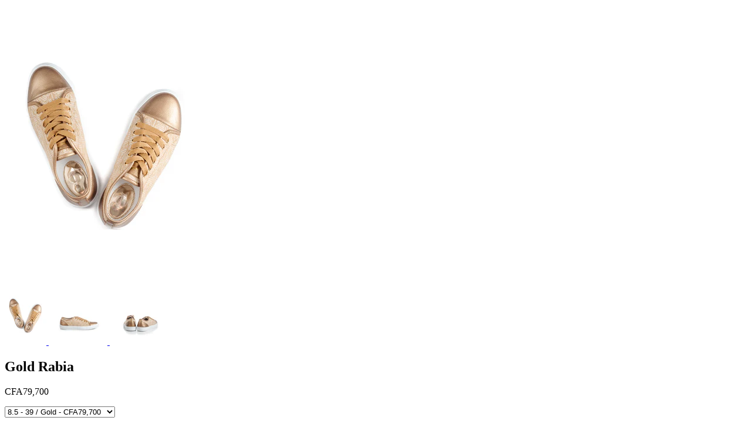

--- FILE ---
content_type: text/html; charset=utf-8
request_url: https://www.fulanihb.com/en-fr/products/gold-rabia?view=quick
body_size: 2413
content:


<div class="product-quick-view desktop-12" style="position: relative; z-index: 0">

  <div class="product-photos row">
    
    <div class="bigimage desktop-10">
      <img id="1005085884460" src="//www.fulanihb.com/cdn/shop/products/Fulani_SW_TS_Gold_002_large.jpg?v=1571438527" data-image-id="" data-zoom-image="//www.fulanihb.com/cdn/shop/products/Fulani_SW_TS_Gold_002.jpg?v=1571438527" alt='' title="Gold Rabia"/>
    </div>
    <div id="1005085884460-gallery">	
      
      <a href="#" data-image="//www.fulanihb.com/cdn/shop/products/Fulani_SW_TS_Gold_002_large.jpg?v=1571438527" data-image-id="3422039670828">
        <img class="thumbnail desktop-2" src="//www.fulanihb.com/cdn/shop/products/Fulani_SW_TS_Gold_002_small.jpg?v=1571438527" data-image-id="3422039670828" alt="Gold Rabia - FULANI" />
      </a>
      
      <a href="#" data-image="//www.fulanihb.com/cdn/shop/products/Fulani_SW_TS_Gold_001_large.jpg?v=1571438527" data-image-id="3422039605292">
        <img class="thumbnail desktop-2" src="//www.fulanihb.com/cdn/shop/products/Fulani_SW_TS_Gold_001_small.jpg?v=1571438527" data-image-id="3422039605292" alt="Gold Rabia - FULANI" />
      </a>
      
      <a href="#" data-image="//www.fulanihb.com/cdn/shop/products/Fulani_SW_TS_Gold_003_large.jpg?v=1571438527" data-image-id="3422039736364">
        <img class="thumbnail desktop-2" src="//www.fulanihb.com/cdn/shop/products/Fulani_SW_TS_Gold_003_small.jpg?v=1571438527" data-image-id="3422039736364" alt="Gold Rabia - FULANI" />
      </a>
       
    </div>
  </div>

  <script type="text/javascript">
    $(document).ready(function(){
      $("#1005085884460").elevateZoom({
        gallery:'1005085884460-gallery', 
        cursor: 'pointer'
        }); 
    });
  </script>

  <div class="product-right">
    <div class="product-description">
      
      <h2>Gold Rabia</h2>
      <p class="product-price">
        
        
        <span class="product-price" itemprop="price">CFA79,700</span>
        
        
      </p>  

      <form action="/cart/add" method="post" data-money-format="CFA{{amount}}" id="product-form-1005085884460">
  
  <div class="select">
    <select id="product-select-1005085884460" name='id'>
      
      <option  value="9781184397356" data-sku="">8- 38.5 / Gold - CFA79,700</option>
      
      <option  selected="selected"  value="9781184462892" data-sku="">8.5 - 39 / Gold - CFA79,700</option>
      
      <option  value="41912369086626" data-sku="">6.5 - 36 / gold - CFA79,700</option>
      
      <option  value="9781184561196" data-sku="">10.5 - 41 / Gold - CFA79,700</option>
      
      <option  value="9781184659500" data-sku="">7.5 - 38 / Gold - CFA79,700</option>
      
      <option  value="9781184757804" data-sku="">6.5 - 37 / Gold - CFA79,700</option>
      
      <option  value="9781184954412" data-sku="">10 - 40.5 / Gold - CFA79,700</option>
      
      <option  value="42451475398818" data-sku="">9- 39.5 / Gold - CFA79,700</option>
      
      <option  value="31689962651779" data-sku="">9.5 - 40 / Gold - CFA79,700</option>
      
      <option  value="41912369283234" data-sku="">12- 42.5 / gold - CFA79,700</option>
      
      <option  value="41633035845794" data-sku="">43.5 / Gold - CFA79,700</option>
      
      <option  value="44770719301794" data-sku="">41.5 - 11 / Gold - CFA79,700</option>
      
      <option  value="44770719334562" data-sku="">41.5 - 11 / gold - CFA79,700</option>
      
    </select>
  </div>
  
  

    
  <div class="product-add">
    
    <div class="qty-selection">
    <h5>Quantity</h5> 
    <a class="down" field="quantity"><i class="icon-minus"></i></a>
    <input min="1" type="text" name="quantity" class="quantity" value="1" />
    <a class="up" field="quantity"><i class="icon-plus"></i></a>
    </div>
    
    <input type="submit" name="button" class="add" value="Add to Cart" />
  </div>
  <p class="add-to-cart-msg"></p> 
  
</form>    


<script>
  // Shopify Product form requirement
  selectCallback = function(variant, selector) {
    var $product = $('#product-' + selector.product.id);    
    
    
    
    
    if (variant && variant.available == true) {
      if(variant.compare_at_price > variant.price){
        $('.was', $product).html(Shopify.formatMoney(variant.compare_at_price, $('form', $product).data('money-format')))        
      } else {
        $('.was', $product).text('')
      } 
      $('.product-price', $product).html(Shopify.formatMoney(variant.price, $('form', $product).data('money-format'))) 
      $('.add', $product).removeClass('disabled').removeAttr('disabled').val('Add to Cart');
    } else {
      var message = variant ? "Sold Out" : "Sold Out";
      $('.was', $product).text('')
      $('.product-price', $product).text(message);
      $('.add', $product).addClass('disabled').attr('disabled', 'disabled').val(message); 
    } 
    
    
    
    if (variant && variant.featured_image) {
      var original_image = $("#1005085884460"), new_image = variant.featured_image;
      Shopify.Image.switchImage(new_image, original_image[0], function (new_image_src, original_image, element) {
        
        $(element).parents('a').attr('href', new_image_src);
        $(element).attr('src', new_image_src);   
        $(element).attr('data-image', new_image_src);   
        $(element).attr('data-zoom-image',new_image_src);
		
        $('.thumbnail[data-image-id="' + variant.featured_image.id + '"]').trigger('click');
             
      });
    }
    
  }; 
</script>


<script type="text/javascript">
  $(function() { 
    $product = $('#product-' + 1005085884460);
    new Shopify.OptionSelectors("product-select-1005085884460", { product: {"id":1005085884460,"title":"Gold Rabia","handle":"gold-rabia","description":"\u003cp\u003eChic athletic, the Rabia Sneakers are for everyday look:\u003c\/p\u003e\n\u003cp\u003e\u003cstrong\u003eDetails and Fit:\u003c\/strong\u003e\u003c\/p\u003e\n\u003cp\u003eFulani fabric and cow leather\u003c\/p\u003e\n\u003cdiv\u003eRubber sole\u003c\/div\u003e\n\u003cdiv\u003eClose toe\u003c\/div\u003e\n\u003cdiv\u003eSlip on\u003c\/div\u003e\n\u003cdiv\u003eColor: Gold\u003c\/div\u003e\n\u003cdiv\u003e\u003cstrong\u003e\u003cspan class=\"font_8\"\u003e\u003cspan class=\"color_2\"\u003e\u003cspan class=\"skype_pnh_container\" dir=\"ltr\" tabindex=\"-1\"\u003e\u003cspan class=\"skype_pnh_mark\"\u003e\u003cspan\u003e \u003c\/span\u003e\u003c\/span\u003e\u003c\/span\u003e\u003c\/span\u003e\u003c\/span\u003e\u003c\/strong\u003e\u003c\/div\u003e\n\u003cdiv\u003e\u003cspan\u003e\u003cstrong\u003e\u003cspan class=\"font_8\"\u003e\u003cspan class=\"color_2\"\u003e\u003cspan class=\"skype_pnh_container\" dir=\"ltr\" tabindex=\"-1\"\u003e\u003cspan class=\"skype_pnh_mark\"\u003eFree shipping to the USA\u003c\/span\u003e\u003c\/span\u003e\u003c\/span\u003e\u003c\/span\u003e\u003c\/strong\u003e\u003c\/span\u003e\u003c\/div\u003e\n\u003cp\u003e \u003c\/p\u003e\n\u003cp style=\"padding-left: 30px;\"\u003e \u003c\/p\u003e","published_at":"2018-02-09T12:02:45-05:00","created_at":"2018-06-19T10:46:27-04:00","vendor":"FULANI","type":"","tags":[],"price":7970000,"price_min":7970000,"price_max":7970000,"available":true,"price_varies":false,"compare_at_price":0,"compare_at_price_min":0,"compare_at_price_max":0,"compare_at_price_varies":false,"variants":[{"id":9781184397356,"title":"8- 38.5 \/ Gold","option1":"8- 38.5","option2":"Gold","option3":null,"sku":"","requires_shipping":true,"taxable":true,"featured_image":{"id":3422039670828,"product_id":1005085884460,"position":1,"created_at":"2018-06-19T10:47:07-04:00","updated_at":"2019-10-18T18:42:07-04:00","alt":"Gold Rabia - FULANI","width":3273,"height":4582,"src":"\/\/www.fulanihb.com\/cdn\/shop\/products\/Fulani_SW_TS_Gold_002.jpg?v=1571438527","variant_ids":[9781184397356,9781184462892,9781184561196,9781184659500,9781184757804,9781184954412,31689962651779,41633035845794,41912369086626,41912369283234,42451475398818]},"available":false,"name":"Gold Rabia - 8- 38.5 \/ Gold","public_title":"8- 38.5 \/ Gold","options":["8- 38.5","Gold"],"price":7970000,"weight":0,"compare_at_price":0,"inventory_quantity":0,"inventory_management":"shopify","inventory_policy":"deny","barcode":"","featured_media":{"alt":"Gold Rabia - FULANI","id":829076897923,"position":1,"preview_image":{"aspect_ratio":0.714,"height":4582,"width":3273,"src":"\/\/www.fulanihb.com\/cdn\/shop\/products\/Fulani_SW_TS_Gold_002.jpg?v=1571438527"}},"requires_selling_plan":false,"selling_plan_allocations":[]},{"id":9781184462892,"title":"8.5 - 39 \/ Gold","option1":"8.5 - 39","option2":"Gold","option3":null,"sku":"","requires_shipping":true,"taxable":true,"featured_image":{"id":3422039670828,"product_id":1005085884460,"position":1,"created_at":"2018-06-19T10:47:07-04:00","updated_at":"2019-10-18T18:42:07-04:00","alt":"Gold Rabia - FULANI","width":3273,"height":4582,"src":"\/\/www.fulanihb.com\/cdn\/shop\/products\/Fulani_SW_TS_Gold_002.jpg?v=1571438527","variant_ids":[9781184397356,9781184462892,9781184561196,9781184659500,9781184757804,9781184954412,31689962651779,41633035845794,41912369086626,41912369283234,42451475398818]},"available":true,"name":"Gold Rabia - 8.5 - 39 \/ Gold","public_title":"8.5 - 39 \/ Gold","options":["8.5 - 39","Gold"],"price":7970000,"weight":0,"compare_at_price":null,"inventory_quantity":2,"inventory_management":"shopify","inventory_policy":"deny","barcode":"","featured_media":{"alt":"Gold Rabia - FULANI","id":829076897923,"position":1,"preview_image":{"aspect_ratio":0.714,"height":4582,"width":3273,"src":"\/\/www.fulanihb.com\/cdn\/shop\/products\/Fulani_SW_TS_Gold_002.jpg?v=1571438527"}},"requires_selling_plan":false,"selling_plan_allocations":[]},{"id":41912369086626,"title":"6.5 - 36 \/ gold","option1":"6.5 - 36","option2":"gold","option3":null,"sku":null,"requires_shipping":true,"taxable":true,"featured_image":{"id":3422039670828,"product_id":1005085884460,"position":1,"created_at":"2018-06-19T10:47:07-04:00","updated_at":"2019-10-18T18:42:07-04:00","alt":"Gold Rabia - FULANI","width":3273,"height":4582,"src":"\/\/www.fulanihb.com\/cdn\/shop\/products\/Fulani_SW_TS_Gold_002.jpg?v=1571438527","variant_ids":[9781184397356,9781184462892,9781184561196,9781184659500,9781184757804,9781184954412,31689962651779,41633035845794,41912369086626,41912369283234,42451475398818]},"available":false,"name":"Gold Rabia - 6.5 - 36 \/ gold","public_title":"6.5 - 36 \/ gold","options":["6.5 - 36","gold"],"price":7970000,"weight":0,"compare_at_price":null,"inventory_quantity":0,"inventory_management":"shopify","inventory_policy":"deny","barcode":null,"featured_media":{"alt":"Gold Rabia - FULANI","id":829076897923,"position":1,"preview_image":{"aspect_ratio":0.714,"height":4582,"width":3273,"src":"\/\/www.fulanihb.com\/cdn\/shop\/products\/Fulani_SW_TS_Gold_002.jpg?v=1571438527"}},"requires_selling_plan":false,"selling_plan_allocations":[]},{"id":9781184561196,"title":"10.5 - 41 \/ Gold","option1":"10.5 - 41","option2":"Gold","option3":null,"sku":"","requires_shipping":true,"taxable":true,"featured_image":{"id":3422039670828,"product_id":1005085884460,"position":1,"created_at":"2018-06-19T10:47:07-04:00","updated_at":"2019-10-18T18:42:07-04:00","alt":"Gold Rabia - FULANI","width":3273,"height":4582,"src":"\/\/www.fulanihb.com\/cdn\/shop\/products\/Fulani_SW_TS_Gold_002.jpg?v=1571438527","variant_ids":[9781184397356,9781184462892,9781184561196,9781184659500,9781184757804,9781184954412,31689962651779,41633035845794,41912369086626,41912369283234,42451475398818]},"available":true,"name":"Gold Rabia - 10.5 - 41 \/ Gold","public_title":"10.5 - 41 \/ Gold","options":["10.5 - 41","Gold"],"price":7970000,"weight":0,"compare_at_price":null,"inventory_quantity":2,"inventory_management":"shopify","inventory_policy":"deny","barcode":"","featured_media":{"alt":"Gold Rabia - FULANI","id":829076897923,"position":1,"preview_image":{"aspect_ratio":0.714,"height":4582,"width":3273,"src":"\/\/www.fulanihb.com\/cdn\/shop\/products\/Fulani_SW_TS_Gold_002.jpg?v=1571438527"}},"requires_selling_plan":false,"selling_plan_allocations":[]},{"id":9781184659500,"title":"7.5 - 38 \/ Gold","option1":"7.5 - 38","option2":"Gold","option3":null,"sku":"","requires_shipping":true,"taxable":true,"featured_image":{"id":3422039670828,"product_id":1005085884460,"position":1,"created_at":"2018-06-19T10:47:07-04:00","updated_at":"2019-10-18T18:42:07-04:00","alt":"Gold Rabia - FULANI","width":3273,"height":4582,"src":"\/\/www.fulanihb.com\/cdn\/shop\/products\/Fulani_SW_TS_Gold_002.jpg?v=1571438527","variant_ids":[9781184397356,9781184462892,9781184561196,9781184659500,9781184757804,9781184954412,31689962651779,41633035845794,41912369086626,41912369283234,42451475398818]},"available":true,"name":"Gold Rabia - 7.5 - 38 \/ Gold","public_title":"7.5 - 38 \/ Gold","options":["7.5 - 38","Gold"],"price":7970000,"weight":0,"compare_at_price":null,"inventory_quantity":1,"inventory_management":"shopify","inventory_policy":"deny","barcode":"","featured_media":{"alt":"Gold Rabia - FULANI","id":829076897923,"position":1,"preview_image":{"aspect_ratio":0.714,"height":4582,"width":3273,"src":"\/\/www.fulanihb.com\/cdn\/shop\/products\/Fulani_SW_TS_Gold_002.jpg?v=1571438527"}},"requires_selling_plan":false,"selling_plan_allocations":[]},{"id":9781184757804,"title":"6.5 - 37 \/ Gold","option1":"6.5 - 37","option2":"Gold","option3":null,"sku":"","requires_shipping":true,"taxable":true,"featured_image":{"id":3422039670828,"product_id":1005085884460,"position":1,"created_at":"2018-06-19T10:47:07-04:00","updated_at":"2019-10-18T18:42:07-04:00","alt":"Gold Rabia - FULANI","width":3273,"height":4582,"src":"\/\/www.fulanihb.com\/cdn\/shop\/products\/Fulani_SW_TS_Gold_002.jpg?v=1571438527","variant_ids":[9781184397356,9781184462892,9781184561196,9781184659500,9781184757804,9781184954412,31689962651779,41633035845794,41912369086626,41912369283234,42451475398818]},"available":false,"name":"Gold Rabia - 6.5 - 37 \/ Gold","public_title":"6.5 - 37 \/ Gold","options":["6.5 - 37","Gold"],"price":7970000,"weight":0,"compare_at_price":null,"inventory_quantity":0,"inventory_management":"shopify","inventory_policy":"deny","barcode":"","featured_media":{"alt":"Gold Rabia - FULANI","id":829076897923,"position":1,"preview_image":{"aspect_ratio":0.714,"height":4582,"width":3273,"src":"\/\/www.fulanihb.com\/cdn\/shop\/products\/Fulani_SW_TS_Gold_002.jpg?v=1571438527"}},"requires_selling_plan":false,"selling_plan_allocations":[]},{"id":9781184954412,"title":"10 - 40.5 \/ Gold","option1":"10 - 40.5","option2":"Gold","option3":null,"sku":"","requires_shipping":true,"taxable":true,"featured_image":{"id":3422039670828,"product_id":1005085884460,"position":1,"created_at":"2018-06-19T10:47:07-04:00","updated_at":"2019-10-18T18:42:07-04:00","alt":"Gold Rabia - FULANI","width":3273,"height":4582,"src":"\/\/www.fulanihb.com\/cdn\/shop\/products\/Fulani_SW_TS_Gold_002.jpg?v=1571438527","variant_ids":[9781184397356,9781184462892,9781184561196,9781184659500,9781184757804,9781184954412,31689962651779,41633035845794,41912369086626,41912369283234,42451475398818]},"available":false,"name":"Gold Rabia - 10 - 40.5 \/ Gold","public_title":"10 - 40.5 \/ Gold","options":["10 - 40.5","Gold"],"price":7970000,"weight":0,"compare_at_price":null,"inventory_quantity":0,"inventory_management":"shopify","inventory_policy":"deny","barcode":"","featured_media":{"alt":"Gold Rabia - FULANI","id":829076897923,"position":1,"preview_image":{"aspect_ratio":0.714,"height":4582,"width":3273,"src":"\/\/www.fulanihb.com\/cdn\/shop\/products\/Fulani_SW_TS_Gold_002.jpg?v=1571438527"}},"requires_selling_plan":false,"selling_plan_allocations":[]},{"id":42451475398818,"title":"9- 39.5 \/ Gold","option1":"9- 39.5","option2":"Gold","option3":null,"sku":null,"requires_shipping":true,"taxable":true,"featured_image":{"id":3422039670828,"product_id":1005085884460,"position":1,"created_at":"2018-06-19T10:47:07-04:00","updated_at":"2019-10-18T18:42:07-04:00","alt":"Gold Rabia - FULANI","width":3273,"height":4582,"src":"\/\/www.fulanihb.com\/cdn\/shop\/products\/Fulani_SW_TS_Gold_002.jpg?v=1571438527","variant_ids":[9781184397356,9781184462892,9781184561196,9781184659500,9781184757804,9781184954412,31689962651779,41633035845794,41912369086626,41912369283234,42451475398818]},"available":false,"name":"Gold Rabia - 9- 39.5 \/ Gold","public_title":"9- 39.5 \/ Gold","options":["9- 39.5","Gold"],"price":7970000,"weight":0,"compare_at_price":null,"inventory_quantity":0,"inventory_management":"shopify","inventory_policy":"deny","barcode":null,"featured_media":{"alt":"Gold Rabia - FULANI","id":829076897923,"position":1,"preview_image":{"aspect_ratio":0.714,"height":4582,"width":3273,"src":"\/\/www.fulanihb.com\/cdn\/shop\/products\/Fulani_SW_TS_Gold_002.jpg?v=1571438527"}},"requires_selling_plan":false,"selling_plan_allocations":[]},{"id":31689962651779,"title":"9.5 - 40 \/ Gold","option1":"9.5 - 40","option2":"Gold","option3":null,"sku":"","requires_shipping":true,"taxable":true,"featured_image":{"id":3422039670828,"product_id":1005085884460,"position":1,"created_at":"2018-06-19T10:47:07-04:00","updated_at":"2019-10-18T18:42:07-04:00","alt":"Gold Rabia - FULANI","width":3273,"height":4582,"src":"\/\/www.fulanihb.com\/cdn\/shop\/products\/Fulani_SW_TS_Gold_002.jpg?v=1571438527","variant_ids":[9781184397356,9781184462892,9781184561196,9781184659500,9781184757804,9781184954412,31689962651779,41633035845794,41912369086626,41912369283234,42451475398818]},"available":false,"name":"Gold Rabia - 9.5 - 40 \/ Gold","public_title":"9.5 - 40 \/ Gold","options":["9.5 - 40","Gold"],"price":7970000,"weight":0,"compare_at_price":null,"inventory_quantity":0,"inventory_management":"shopify","inventory_policy":"deny","barcode":"","featured_media":{"alt":"Gold Rabia - FULANI","id":829076897923,"position":1,"preview_image":{"aspect_ratio":0.714,"height":4582,"width":3273,"src":"\/\/www.fulanihb.com\/cdn\/shop\/products\/Fulani_SW_TS_Gold_002.jpg?v=1571438527"}},"requires_selling_plan":false,"selling_plan_allocations":[]},{"id":41912369283234,"title":"12- 42.5 \/ gold","option1":"12- 42.5","option2":"gold","option3":null,"sku":null,"requires_shipping":true,"taxable":true,"featured_image":{"id":3422039670828,"product_id":1005085884460,"position":1,"created_at":"2018-06-19T10:47:07-04:00","updated_at":"2019-10-18T18:42:07-04:00","alt":"Gold Rabia - FULANI","width":3273,"height":4582,"src":"\/\/www.fulanihb.com\/cdn\/shop\/products\/Fulani_SW_TS_Gold_002.jpg?v=1571438527","variant_ids":[9781184397356,9781184462892,9781184561196,9781184659500,9781184757804,9781184954412,31689962651779,41633035845794,41912369086626,41912369283234,42451475398818]},"available":false,"name":"Gold Rabia - 12- 42.5 \/ gold","public_title":"12- 42.5 \/ gold","options":["12- 42.5","gold"],"price":7970000,"weight":0,"compare_at_price":null,"inventory_quantity":0,"inventory_management":"shopify","inventory_policy":"deny","barcode":null,"featured_media":{"alt":"Gold Rabia - FULANI","id":829076897923,"position":1,"preview_image":{"aspect_ratio":0.714,"height":4582,"width":3273,"src":"\/\/www.fulanihb.com\/cdn\/shop\/products\/Fulani_SW_TS_Gold_002.jpg?v=1571438527"}},"requires_selling_plan":false,"selling_plan_allocations":[]},{"id":41633035845794,"title":"43.5 \/ Gold","option1":"43.5","option2":"Gold","option3":null,"sku":"","requires_shipping":true,"taxable":true,"featured_image":{"id":3422039670828,"product_id":1005085884460,"position":1,"created_at":"2018-06-19T10:47:07-04:00","updated_at":"2019-10-18T18:42:07-04:00","alt":"Gold Rabia - FULANI","width":3273,"height":4582,"src":"\/\/www.fulanihb.com\/cdn\/shop\/products\/Fulani_SW_TS_Gold_002.jpg?v=1571438527","variant_ids":[9781184397356,9781184462892,9781184561196,9781184659500,9781184757804,9781184954412,31689962651779,41633035845794,41912369086626,41912369283234,42451475398818]},"available":false,"name":"Gold Rabia - 43.5 \/ Gold","public_title":"43.5 \/ Gold","options":["43.5","Gold"],"price":7970000,"weight":0,"compare_at_price":null,"inventory_quantity":0,"inventory_management":"shopify","inventory_policy":"deny","barcode":null,"featured_media":{"alt":"Gold Rabia - FULANI","id":829076897923,"position":1,"preview_image":{"aspect_ratio":0.714,"height":4582,"width":3273,"src":"\/\/www.fulanihb.com\/cdn\/shop\/products\/Fulani_SW_TS_Gold_002.jpg?v=1571438527"}},"requires_selling_plan":false,"selling_plan_allocations":[]},{"id":44770719301794,"title":"41.5 - 11 \/ Gold","option1":"41.5 - 11","option2":"Gold","option3":null,"sku":"","requires_shipping":true,"taxable":true,"featured_image":null,"available":true,"name":"Gold Rabia - 41.5 - 11 \/ Gold","public_title":"41.5 - 11 \/ Gold","options":["41.5 - 11","Gold"],"price":7970000,"weight":0,"compare_at_price":0,"inventory_quantity":1,"inventory_management":"shopify","inventory_policy":"deny","barcode":null,"requires_selling_plan":false,"selling_plan_allocations":[]},{"id":44770719334562,"title":"41.5 - 11 \/ gold","option1":"41.5 - 11","option2":"gold","option3":null,"sku":"","requires_shipping":true,"taxable":true,"featured_image":null,"available":false,"name":"Gold Rabia - 41.5 - 11 \/ gold","public_title":"41.5 - 11 \/ gold","options":["41.5 - 11","gold"],"price":7970000,"weight":0,"compare_at_price":0,"inventory_quantity":0,"inventory_management":"shopify","inventory_policy":"deny","barcode":null,"requires_selling_plan":false,"selling_plan_allocations":[]}],"images":["\/\/www.fulanihb.com\/cdn\/shop\/products\/Fulani_SW_TS_Gold_002.jpg?v=1571438527","\/\/www.fulanihb.com\/cdn\/shop\/products\/Fulani_SW_TS_Gold_001.jpg?v=1571438527","\/\/www.fulanihb.com\/cdn\/shop\/products\/Fulani_SW_TS_Gold_003.jpg?v=1571438527"],"featured_image":"\/\/www.fulanihb.com\/cdn\/shop\/products\/Fulani_SW_TS_Gold_002.jpg?v=1571438527","options":["Size","Color"],"media":[{"alt":"Gold Rabia - FULANI","id":829076897923,"position":1,"preview_image":{"aspect_ratio":0.714,"height":4582,"width":3273,"src":"\/\/www.fulanihb.com\/cdn\/shop\/products\/Fulani_SW_TS_Gold_002.jpg?v=1571438527"},"aspect_ratio":0.714,"height":4582,"media_type":"image","src":"\/\/www.fulanihb.com\/cdn\/shop\/products\/Fulani_SW_TS_Gold_002.jpg?v=1571438527","width":3273},{"alt":"Gold Rabia - FULANI","id":829076799619,"position":2,"preview_image":{"aspect_ratio":1.4,"height":3273,"width":4582,"src":"\/\/www.fulanihb.com\/cdn\/shop\/products\/Fulani_SW_TS_Gold_001.jpg?v=1571438527"},"aspect_ratio":1.4,"height":3273,"media_type":"image","src":"\/\/www.fulanihb.com\/cdn\/shop\/products\/Fulani_SW_TS_Gold_001.jpg?v=1571438527","width":4582},{"alt":"Gold Rabia - FULANI","id":829077028995,"position":3,"preview_image":{"aspect_ratio":1.4,"height":3273,"width":4582,"src":"\/\/www.fulanihb.com\/cdn\/shop\/products\/Fulani_SW_TS_Gold_003.jpg?v=1571438527"},"aspect_ratio":1.4,"height":3273,"media_type":"image","src":"\/\/www.fulanihb.com\/cdn\/shop\/products\/Fulani_SW_TS_Gold_003.jpg?v=1571438527","width":4582}],"requires_selling_plan":false,"selling_plan_groups":[],"content":"\u003cp\u003eChic athletic, the Rabia Sneakers are for everyday look:\u003c\/p\u003e\n\u003cp\u003e\u003cstrong\u003eDetails and Fit:\u003c\/strong\u003e\u003c\/p\u003e\n\u003cp\u003eFulani fabric and cow leather\u003c\/p\u003e\n\u003cdiv\u003eRubber sole\u003c\/div\u003e\n\u003cdiv\u003eClose toe\u003c\/div\u003e\n\u003cdiv\u003eSlip on\u003c\/div\u003e\n\u003cdiv\u003eColor: Gold\u003c\/div\u003e\n\u003cdiv\u003e\u003cstrong\u003e\u003cspan class=\"font_8\"\u003e\u003cspan class=\"color_2\"\u003e\u003cspan class=\"skype_pnh_container\" dir=\"ltr\" tabindex=\"-1\"\u003e\u003cspan class=\"skype_pnh_mark\"\u003e\u003cspan\u003e \u003c\/span\u003e\u003c\/span\u003e\u003c\/span\u003e\u003c\/span\u003e\u003c\/span\u003e\u003c\/strong\u003e\u003c\/div\u003e\n\u003cdiv\u003e\u003cspan\u003e\u003cstrong\u003e\u003cspan class=\"font_8\"\u003e\u003cspan class=\"color_2\"\u003e\u003cspan class=\"skype_pnh_container\" dir=\"ltr\" tabindex=\"-1\"\u003e\u003cspan class=\"skype_pnh_mark\"\u003eFree shipping to the USA\u003c\/span\u003e\u003c\/span\u003e\u003c\/span\u003e\u003c\/span\u003e\u003c\/strong\u003e\u003c\/span\u003e\u003c\/div\u003e\n\u003cp\u003e \u003c\/p\u003e\n\u003cp style=\"padding-left: 30px;\"\u003e \u003c\/p\u003e"}, onVariantSelected:
    selectCallback, enableHistoryState: true });

    
      
        $('.single-option-selector').selecter();  
  
      
       
   });       
</script>


<script>$(window).load(function() { $('.selector-wrapper:eq()').hide(); });</script>

      <div class="desc">
        <div class="share-icons">
  <a title="Share on Facebook" href="//www.facebook.com/sharer.php?u=https://www.fulanihb.com/en-fr/products/gold-rabia" class="facebook" target="_blank"><i class="icon-facebook icon-2x"></i></a>
  <a title="Share on Twitter"  href="//twitter.com/home?status=https://www.fulanihb.com/en-fr/products/gold-rabia via @https://twitter.com/fulanihb" title="Share on Twitter" target="_blank" class="twitter"><i class="icon-twitter icon-2x"></i></a>

    
  
  
</div>
        <a href="/en-fr/products/gold-rabia" class="full-click">View Full Details</a>
      </div>
    </div>
  </div>  
</div>

<script>
  // Quantity values
  $('.up').click(function(e){
    e.preventDefault();
    fieldName = $(this).attr('field');
    // Get its current value
    var currentVal = parseInt($('input[name='+fieldName+']').val());
    // If is not undefined
    if (!isNaN(currentVal)) {
      // Increment
      $('input[name='+fieldName+']').val(currentVal + 1);
    } else {
      // Otherwise put a 0 there
      $('input[name='+fieldName+']').val(1);
    }
  });
  $(".down").click(function(e) {
    e.preventDefault();
    fieldName = $(this).attr('field');
    // Get its current value
    var currentVal = parseInt($('input[name='+fieldName+']').val());
    // If it isn't undefined or its greater than 0
    if (!isNaN(currentVal) && currentVal > 1) {
      // Decrement one
      $('input[name='+fieldName+']').val(currentVal - 1);
    } else {
      // Otherwise put a 0 there
      $('input[name='+fieldName+']').val(1);
    }
  }); 
  
  // Add to cart from anywhere
  $('.add').on('click', addToCart ); 
  
</script>
